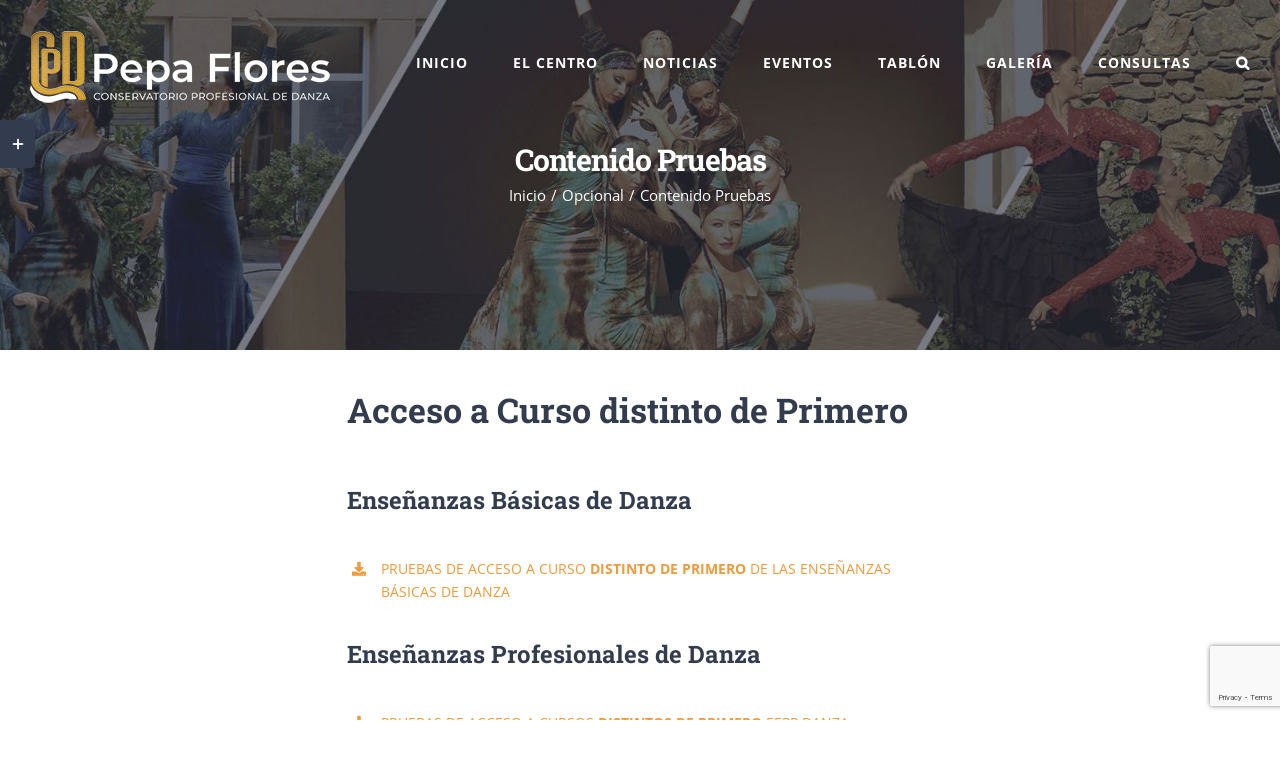

--- FILE ---
content_type: text/html; charset=utf-8
request_url: https://www.google.com/recaptcha/api2/anchor?ar=1&k=6Lc5flAaAAAAAPds17JBGYjKXBZ4pYdVlQ0g1RZA&co=aHR0cHM6Ly9jcGRtYWxhZ2Eub3JnOjQ0Mw..&hl=en&v=PoyoqOPhxBO7pBk68S4YbpHZ&size=invisible&anchor-ms=20000&execute-ms=30000&cb=9ewqtge83uvv
body_size: 48652
content:
<!DOCTYPE HTML><html dir="ltr" lang="en"><head><meta http-equiv="Content-Type" content="text/html; charset=UTF-8">
<meta http-equiv="X-UA-Compatible" content="IE=edge">
<title>reCAPTCHA</title>
<style type="text/css">
/* cyrillic-ext */
@font-face {
  font-family: 'Roboto';
  font-style: normal;
  font-weight: 400;
  font-stretch: 100%;
  src: url(//fonts.gstatic.com/s/roboto/v48/KFO7CnqEu92Fr1ME7kSn66aGLdTylUAMa3GUBHMdazTgWw.woff2) format('woff2');
  unicode-range: U+0460-052F, U+1C80-1C8A, U+20B4, U+2DE0-2DFF, U+A640-A69F, U+FE2E-FE2F;
}
/* cyrillic */
@font-face {
  font-family: 'Roboto';
  font-style: normal;
  font-weight: 400;
  font-stretch: 100%;
  src: url(//fonts.gstatic.com/s/roboto/v48/KFO7CnqEu92Fr1ME7kSn66aGLdTylUAMa3iUBHMdazTgWw.woff2) format('woff2');
  unicode-range: U+0301, U+0400-045F, U+0490-0491, U+04B0-04B1, U+2116;
}
/* greek-ext */
@font-face {
  font-family: 'Roboto';
  font-style: normal;
  font-weight: 400;
  font-stretch: 100%;
  src: url(//fonts.gstatic.com/s/roboto/v48/KFO7CnqEu92Fr1ME7kSn66aGLdTylUAMa3CUBHMdazTgWw.woff2) format('woff2');
  unicode-range: U+1F00-1FFF;
}
/* greek */
@font-face {
  font-family: 'Roboto';
  font-style: normal;
  font-weight: 400;
  font-stretch: 100%;
  src: url(//fonts.gstatic.com/s/roboto/v48/KFO7CnqEu92Fr1ME7kSn66aGLdTylUAMa3-UBHMdazTgWw.woff2) format('woff2');
  unicode-range: U+0370-0377, U+037A-037F, U+0384-038A, U+038C, U+038E-03A1, U+03A3-03FF;
}
/* math */
@font-face {
  font-family: 'Roboto';
  font-style: normal;
  font-weight: 400;
  font-stretch: 100%;
  src: url(//fonts.gstatic.com/s/roboto/v48/KFO7CnqEu92Fr1ME7kSn66aGLdTylUAMawCUBHMdazTgWw.woff2) format('woff2');
  unicode-range: U+0302-0303, U+0305, U+0307-0308, U+0310, U+0312, U+0315, U+031A, U+0326-0327, U+032C, U+032F-0330, U+0332-0333, U+0338, U+033A, U+0346, U+034D, U+0391-03A1, U+03A3-03A9, U+03B1-03C9, U+03D1, U+03D5-03D6, U+03F0-03F1, U+03F4-03F5, U+2016-2017, U+2034-2038, U+203C, U+2040, U+2043, U+2047, U+2050, U+2057, U+205F, U+2070-2071, U+2074-208E, U+2090-209C, U+20D0-20DC, U+20E1, U+20E5-20EF, U+2100-2112, U+2114-2115, U+2117-2121, U+2123-214F, U+2190, U+2192, U+2194-21AE, U+21B0-21E5, U+21F1-21F2, U+21F4-2211, U+2213-2214, U+2216-22FF, U+2308-230B, U+2310, U+2319, U+231C-2321, U+2336-237A, U+237C, U+2395, U+239B-23B7, U+23D0, U+23DC-23E1, U+2474-2475, U+25AF, U+25B3, U+25B7, U+25BD, U+25C1, U+25CA, U+25CC, U+25FB, U+266D-266F, U+27C0-27FF, U+2900-2AFF, U+2B0E-2B11, U+2B30-2B4C, U+2BFE, U+3030, U+FF5B, U+FF5D, U+1D400-1D7FF, U+1EE00-1EEFF;
}
/* symbols */
@font-face {
  font-family: 'Roboto';
  font-style: normal;
  font-weight: 400;
  font-stretch: 100%;
  src: url(//fonts.gstatic.com/s/roboto/v48/KFO7CnqEu92Fr1ME7kSn66aGLdTylUAMaxKUBHMdazTgWw.woff2) format('woff2');
  unicode-range: U+0001-000C, U+000E-001F, U+007F-009F, U+20DD-20E0, U+20E2-20E4, U+2150-218F, U+2190, U+2192, U+2194-2199, U+21AF, U+21E6-21F0, U+21F3, U+2218-2219, U+2299, U+22C4-22C6, U+2300-243F, U+2440-244A, U+2460-24FF, U+25A0-27BF, U+2800-28FF, U+2921-2922, U+2981, U+29BF, U+29EB, U+2B00-2BFF, U+4DC0-4DFF, U+FFF9-FFFB, U+10140-1018E, U+10190-1019C, U+101A0, U+101D0-101FD, U+102E0-102FB, U+10E60-10E7E, U+1D2C0-1D2D3, U+1D2E0-1D37F, U+1F000-1F0FF, U+1F100-1F1AD, U+1F1E6-1F1FF, U+1F30D-1F30F, U+1F315, U+1F31C, U+1F31E, U+1F320-1F32C, U+1F336, U+1F378, U+1F37D, U+1F382, U+1F393-1F39F, U+1F3A7-1F3A8, U+1F3AC-1F3AF, U+1F3C2, U+1F3C4-1F3C6, U+1F3CA-1F3CE, U+1F3D4-1F3E0, U+1F3ED, U+1F3F1-1F3F3, U+1F3F5-1F3F7, U+1F408, U+1F415, U+1F41F, U+1F426, U+1F43F, U+1F441-1F442, U+1F444, U+1F446-1F449, U+1F44C-1F44E, U+1F453, U+1F46A, U+1F47D, U+1F4A3, U+1F4B0, U+1F4B3, U+1F4B9, U+1F4BB, U+1F4BF, U+1F4C8-1F4CB, U+1F4D6, U+1F4DA, U+1F4DF, U+1F4E3-1F4E6, U+1F4EA-1F4ED, U+1F4F7, U+1F4F9-1F4FB, U+1F4FD-1F4FE, U+1F503, U+1F507-1F50B, U+1F50D, U+1F512-1F513, U+1F53E-1F54A, U+1F54F-1F5FA, U+1F610, U+1F650-1F67F, U+1F687, U+1F68D, U+1F691, U+1F694, U+1F698, U+1F6AD, U+1F6B2, U+1F6B9-1F6BA, U+1F6BC, U+1F6C6-1F6CF, U+1F6D3-1F6D7, U+1F6E0-1F6EA, U+1F6F0-1F6F3, U+1F6F7-1F6FC, U+1F700-1F7FF, U+1F800-1F80B, U+1F810-1F847, U+1F850-1F859, U+1F860-1F887, U+1F890-1F8AD, U+1F8B0-1F8BB, U+1F8C0-1F8C1, U+1F900-1F90B, U+1F93B, U+1F946, U+1F984, U+1F996, U+1F9E9, U+1FA00-1FA6F, U+1FA70-1FA7C, U+1FA80-1FA89, U+1FA8F-1FAC6, U+1FACE-1FADC, U+1FADF-1FAE9, U+1FAF0-1FAF8, U+1FB00-1FBFF;
}
/* vietnamese */
@font-face {
  font-family: 'Roboto';
  font-style: normal;
  font-weight: 400;
  font-stretch: 100%;
  src: url(//fonts.gstatic.com/s/roboto/v48/KFO7CnqEu92Fr1ME7kSn66aGLdTylUAMa3OUBHMdazTgWw.woff2) format('woff2');
  unicode-range: U+0102-0103, U+0110-0111, U+0128-0129, U+0168-0169, U+01A0-01A1, U+01AF-01B0, U+0300-0301, U+0303-0304, U+0308-0309, U+0323, U+0329, U+1EA0-1EF9, U+20AB;
}
/* latin-ext */
@font-face {
  font-family: 'Roboto';
  font-style: normal;
  font-weight: 400;
  font-stretch: 100%;
  src: url(//fonts.gstatic.com/s/roboto/v48/KFO7CnqEu92Fr1ME7kSn66aGLdTylUAMa3KUBHMdazTgWw.woff2) format('woff2');
  unicode-range: U+0100-02BA, U+02BD-02C5, U+02C7-02CC, U+02CE-02D7, U+02DD-02FF, U+0304, U+0308, U+0329, U+1D00-1DBF, U+1E00-1E9F, U+1EF2-1EFF, U+2020, U+20A0-20AB, U+20AD-20C0, U+2113, U+2C60-2C7F, U+A720-A7FF;
}
/* latin */
@font-face {
  font-family: 'Roboto';
  font-style: normal;
  font-weight: 400;
  font-stretch: 100%;
  src: url(//fonts.gstatic.com/s/roboto/v48/KFO7CnqEu92Fr1ME7kSn66aGLdTylUAMa3yUBHMdazQ.woff2) format('woff2');
  unicode-range: U+0000-00FF, U+0131, U+0152-0153, U+02BB-02BC, U+02C6, U+02DA, U+02DC, U+0304, U+0308, U+0329, U+2000-206F, U+20AC, U+2122, U+2191, U+2193, U+2212, U+2215, U+FEFF, U+FFFD;
}
/* cyrillic-ext */
@font-face {
  font-family: 'Roboto';
  font-style: normal;
  font-weight: 500;
  font-stretch: 100%;
  src: url(//fonts.gstatic.com/s/roboto/v48/KFO7CnqEu92Fr1ME7kSn66aGLdTylUAMa3GUBHMdazTgWw.woff2) format('woff2');
  unicode-range: U+0460-052F, U+1C80-1C8A, U+20B4, U+2DE0-2DFF, U+A640-A69F, U+FE2E-FE2F;
}
/* cyrillic */
@font-face {
  font-family: 'Roboto';
  font-style: normal;
  font-weight: 500;
  font-stretch: 100%;
  src: url(//fonts.gstatic.com/s/roboto/v48/KFO7CnqEu92Fr1ME7kSn66aGLdTylUAMa3iUBHMdazTgWw.woff2) format('woff2');
  unicode-range: U+0301, U+0400-045F, U+0490-0491, U+04B0-04B1, U+2116;
}
/* greek-ext */
@font-face {
  font-family: 'Roboto';
  font-style: normal;
  font-weight: 500;
  font-stretch: 100%;
  src: url(//fonts.gstatic.com/s/roboto/v48/KFO7CnqEu92Fr1ME7kSn66aGLdTylUAMa3CUBHMdazTgWw.woff2) format('woff2');
  unicode-range: U+1F00-1FFF;
}
/* greek */
@font-face {
  font-family: 'Roboto';
  font-style: normal;
  font-weight: 500;
  font-stretch: 100%;
  src: url(//fonts.gstatic.com/s/roboto/v48/KFO7CnqEu92Fr1ME7kSn66aGLdTylUAMa3-UBHMdazTgWw.woff2) format('woff2');
  unicode-range: U+0370-0377, U+037A-037F, U+0384-038A, U+038C, U+038E-03A1, U+03A3-03FF;
}
/* math */
@font-face {
  font-family: 'Roboto';
  font-style: normal;
  font-weight: 500;
  font-stretch: 100%;
  src: url(//fonts.gstatic.com/s/roboto/v48/KFO7CnqEu92Fr1ME7kSn66aGLdTylUAMawCUBHMdazTgWw.woff2) format('woff2');
  unicode-range: U+0302-0303, U+0305, U+0307-0308, U+0310, U+0312, U+0315, U+031A, U+0326-0327, U+032C, U+032F-0330, U+0332-0333, U+0338, U+033A, U+0346, U+034D, U+0391-03A1, U+03A3-03A9, U+03B1-03C9, U+03D1, U+03D5-03D6, U+03F0-03F1, U+03F4-03F5, U+2016-2017, U+2034-2038, U+203C, U+2040, U+2043, U+2047, U+2050, U+2057, U+205F, U+2070-2071, U+2074-208E, U+2090-209C, U+20D0-20DC, U+20E1, U+20E5-20EF, U+2100-2112, U+2114-2115, U+2117-2121, U+2123-214F, U+2190, U+2192, U+2194-21AE, U+21B0-21E5, U+21F1-21F2, U+21F4-2211, U+2213-2214, U+2216-22FF, U+2308-230B, U+2310, U+2319, U+231C-2321, U+2336-237A, U+237C, U+2395, U+239B-23B7, U+23D0, U+23DC-23E1, U+2474-2475, U+25AF, U+25B3, U+25B7, U+25BD, U+25C1, U+25CA, U+25CC, U+25FB, U+266D-266F, U+27C0-27FF, U+2900-2AFF, U+2B0E-2B11, U+2B30-2B4C, U+2BFE, U+3030, U+FF5B, U+FF5D, U+1D400-1D7FF, U+1EE00-1EEFF;
}
/* symbols */
@font-face {
  font-family: 'Roboto';
  font-style: normal;
  font-weight: 500;
  font-stretch: 100%;
  src: url(//fonts.gstatic.com/s/roboto/v48/KFO7CnqEu92Fr1ME7kSn66aGLdTylUAMaxKUBHMdazTgWw.woff2) format('woff2');
  unicode-range: U+0001-000C, U+000E-001F, U+007F-009F, U+20DD-20E0, U+20E2-20E4, U+2150-218F, U+2190, U+2192, U+2194-2199, U+21AF, U+21E6-21F0, U+21F3, U+2218-2219, U+2299, U+22C4-22C6, U+2300-243F, U+2440-244A, U+2460-24FF, U+25A0-27BF, U+2800-28FF, U+2921-2922, U+2981, U+29BF, U+29EB, U+2B00-2BFF, U+4DC0-4DFF, U+FFF9-FFFB, U+10140-1018E, U+10190-1019C, U+101A0, U+101D0-101FD, U+102E0-102FB, U+10E60-10E7E, U+1D2C0-1D2D3, U+1D2E0-1D37F, U+1F000-1F0FF, U+1F100-1F1AD, U+1F1E6-1F1FF, U+1F30D-1F30F, U+1F315, U+1F31C, U+1F31E, U+1F320-1F32C, U+1F336, U+1F378, U+1F37D, U+1F382, U+1F393-1F39F, U+1F3A7-1F3A8, U+1F3AC-1F3AF, U+1F3C2, U+1F3C4-1F3C6, U+1F3CA-1F3CE, U+1F3D4-1F3E0, U+1F3ED, U+1F3F1-1F3F3, U+1F3F5-1F3F7, U+1F408, U+1F415, U+1F41F, U+1F426, U+1F43F, U+1F441-1F442, U+1F444, U+1F446-1F449, U+1F44C-1F44E, U+1F453, U+1F46A, U+1F47D, U+1F4A3, U+1F4B0, U+1F4B3, U+1F4B9, U+1F4BB, U+1F4BF, U+1F4C8-1F4CB, U+1F4D6, U+1F4DA, U+1F4DF, U+1F4E3-1F4E6, U+1F4EA-1F4ED, U+1F4F7, U+1F4F9-1F4FB, U+1F4FD-1F4FE, U+1F503, U+1F507-1F50B, U+1F50D, U+1F512-1F513, U+1F53E-1F54A, U+1F54F-1F5FA, U+1F610, U+1F650-1F67F, U+1F687, U+1F68D, U+1F691, U+1F694, U+1F698, U+1F6AD, U+1F6B2, U+1F6B9-1F6BA, U+1F6BC, U+1F6C6-1F6CF, U+1F6D3-1F6D7, U+1F6E0-1F6EA, U+1F6F0-1F6F3, U+1F6F7-1F6FC, U+1F700-1F7FF, U+1F800-1F80B, U+1F810-1F847, U+1F850-1F859, U+1F860-1F887, U+1F890-1F8AD, U+1F8B0-1F8BB, U+1F8C0-1F8C1, U+1F900-1F90B, U+1F93B, U+1F946, U+1F984, U+1F996, U+1F9E9, U+1FA00-1FA6F, U+1FA70-1FA7C, U+1FA80-1FA89, U+1FA8F-1FAC6, U+1FACE-1FADC, U+1FADF-1FAE9, U+1FAF0-1FAF8, U+1FB00-1FBFF;
}
/* vietnamese */
@font-face {
  font-family: 'Roboto';
  font-style: normal;
  font-weight: 500;
  font-stretch: 100%;
  src: url(//fonts.gstatic.com/s/roboto/v48/KFO7CnqEu92Fr1ME7kSn66aGLdTylUAMa3OUBHMdazTgWw.woff2) format('woff2');
  unicode-range: U+0102-0103, U+0110-0111, U+0128-0129, U+0168-0169, U+01A0-01A1, U+01AF-01B0, U+0300-0301, U+0303-0304, U+0308-0309, U+0323, U+0329, U+1EA0-1EF9, U+20AB;
}
/* latin-ext */
@font-face {
  font-family: 'Roboto';
  font-style: normal;
  font-weight: 500;
  font-stretch: 100%;
  src: url(//fonts.gstatic.com/s/roboto/v48/KFO7CnqEu92Fr1ME7kSn66aGLdTylUAMa3KUBHMdazTgWw.woff2) format('woff2');
  unicode-range: U+0100-02BA, U+02BD-02C5, U+02C7-02CC, U+02CE-02D7, U+02DD-02FF, U+0304, U+0308, U+0329, U+1D00-1DBF, U+1E00-1E9F, U+1EF2-1EFF, U+2020, U+20A0-20AB, U+20AD-20C0, U+2113, U+2C60-2C7F, U+A720-A7FF;
}
/* latin */
@font-face {
  font-family: 'Roboto';
  font-style: normal;
  font-weight: 500;
  font-stretch: 100%;
  src: url(//fonts.gstatic.com/s/roboto/v48/KFO7CnqEu92Fr1ME7kSn66aGLdTylUAMa3yUBHMdazQ.woff2) format('woff2');
  unicode-range: U+0000-00FF, U+0131, U+0152-0153, U+02BB-02BC, U+02C6, U+02DA, U+02DC, U+0304, U+0308, U+0329, U+2000-206F, U+20AC, U+2122, U+2191, U+2193, U+2212, U+2215, U+FEFF, U+FFFD;
}
/* cyrillic-ext */
@font-face {
  font-family: 'Roboto';
  font-style: normal;
  font-weight: 900;
  font-stretch: 100%;
  src: url(//fonts.gstatic.com/s/roboto/v48/KFO7CnqEu92Fr1ME7kSn66aGLdTylUAMa3GUBHMdazTgWw.woff2) format('woff2');
  unicode-range: U+0460-052F, U+1C80-1C8A, U+20B4, U+2DE0-2DFF, U+A640-A69F, U+FE2E-FE2F;
}
/* cyrillic */
@font-face {
  font-family: 'Roboto';
  font-style: normal;
  font-weight: 900;
  font-stretch: 100%;
  src: url(//fonts.gstatic.com/s/roboto/v48/KFO7CnqEu92Fr1ME7kSn66aGLdTylUAMa3iUBHMdazTgWw.woff2) format('woff2');
  unicode-range: U+0301, U+0400-045F, U+0490-0491, U+04B0-04B1, U+2116;
}
/* greek-ext */
@font-face {
  font-family: 'Roboto';
  font-style: normal;
  font-weight: 900;
  font-stretch: 100%;
  src: url(//fonts.gstatic.com/s/roboto/v48/KFO7CnqEu92Fr1ME7kSn66aGLdTylUAMa3CUBHMdazTgWw.woff2) format('woff2');
  unicode-range: U+1F00-1FFF;
}
/* greek */
@font-face {
  font-family: 'Roboto';
  font-style: normal;
  font-weight: 900;
  font-stretch: 100%;
  src: url(//fonts.gstatic.com/s/roboto/v48/KFO7CnqEu92Fr1ME7kSn66aGLdTylUAMa3-UBHMdazTgWw.woff2) format('woff2');
  unicode-range: U+0370-0377, U+037A-037F, U+0384-038A, U+038C, U+038E-03A1, U+03A3-03FF;
}
/* math */
@font-face {
  font-family: 'Roboto';
  font-style: normal;
  font-weight: 900;
  font-stretch: 100%;
  src: url(//fonts.gstatic.com/s/roboto/v48/KFO7CnqEu92Fr1ME7kSn66aGLdTylUAMawCUBHMdazTgWw.woff2) format('woff2');
  unicode-range: U+0302-0303, U+0305, U+0307-0308, U+0310, U+0312, U+0315, U+031A, U+0326-0327, U+032C, U+032F-0330, U+0332-0333, U+0338, U+033A, U+0346, U+034D, U+0391-03A1, U+03A3-03A9, U+03B1-03C9, U+03D1, U+03D5-03D6, U+03F0-03F1, U+03F4-03F5, U+2016-2017, U+2034-2038, U+203C, U+2040, U+2043, U+2047, U+2050, U+2057, U+205F, U+2070-2071, U+2074-208E, U+2090-209C, U+20D0-20DC, U+20E1, U+20E5-20EF, U+2100-2112, U+2114-2115, U+2117-2121, U+2123-214F, U+2190, U+2192, U+2194-21AE, U+21B0-21E5, U+21F1-21F2, U+21F4-2211, U+2213-2214, U+2216-22FF, U+2308-230B, U+2310, U+2319, U+231C-2321, U+2336-237A, U+237C, U+2395, U+239B-23B7, U+23D0, U+23DC-23E1, U+2474-2475, U+25AF, U+25B3, U+25B7, U+25BD, U+25C1, U+25CA, U+25CC, U+25FB, U+266D-266F, U+27C0-27FF, U+2900-2AFF, U+2B0E-2B11, U+2B30-2B4C, U+2BFE, U+3030, U+FF5B, U+FF5D, U+1D400-1D7FF, U+1EE00-1EEFF;
}
/* symbols */
@font-face {
  font-family: 'Roboto';
  font-style: normal;
  font-weight: 900;
  font-stretch: 100%;
  src: url(//fonts.gstatic.com/s/roboto/v48/KFO7CnqEu92Fr1ME7kSn66aGLdTylUAMaxKUBHMdazTgWw.woff2) format('woff2');
  unicode-range: U+0001-000C, U+000E-001F, U+007F-009F, U+20DD-20E0, U+20E2-20E4, U+2150-218F, U+2190, U+2192, U+2194-2199, U+21AF, U+21E6-21F0, U+21F3, U+2218-2219, U+2299, U+22C4-22C6, U+2300-243F, U+2440-244A, U+2460-24FF, U+25A0-27BF, U+2800-28FF, U+2921-2922, U+2981, U+29BF, U+29EB, U+2B00-2BFF, U+4DC0-4DFF, U+FFF9-FFFB, U+10140-1018E, U+10190-1019C, U+101A0, U+101D0-101FD, U+102E0-102FB, U+10E60-10E7E, U+1D2C0-1D2D3, U+1D2E0-1D37F, U+1F000-1F0FF, U+1F100-1F1AD, U+1F1E6-1F1FF, U+1F30D-1F30F, U+1F315, U+1F31C, U+1F31E, U+1F320-1F32C, U+1F336, U+1F378, U+1F37D, U+1F382, U+1F393-1F39F, U+1F3A7-1F3A8, U+1F3AC-1F3AF, U+1F3C2, U+1F3C4-1F3C6, U+1F3CA-1F3CE, U+1F3D4-1F3E0, U+1F3ED, U+1F3F1-1F3F3, U+1F3F5-1F3F7, U+1F408, U+1F415, U+1F41F, U+1F426, U+1F43F, U+1F441-1F442, U+1F444, U+1F446-1F449, U+1F44C-1F44E, U+1F453, U+1F46A, U+1F47D, U+1F4A3, U+1F4B0, U+1F4B3, U+1F4B9, U+1F4BB, U+1F4BF, U+1F4C8-1F4CB, U+1F4D6, U+1F4DA, U+1F4DF, U+1F4E3-1F4E6, U+1F4EA-1F4ED, U+1F4F7, U+1F4F9-1F4FB, U+1F4FD-1F4FE, U+1F503, U+1F507-1F50B, U+1F50D, U+1F512-1F513, U+1F53E-1F54A, U+1F54F-1F5FA, U+1F610, U+1F650-1F67F, U+1F687, U+1F68D, U+1F691, U+1F694, U+1F698, U+1F6AD, U+1F6B2, U+1F6B9-1F6BA, U+1F6BC, U+1F6C6-1F6CF, U+1F6D3-1F6D7, U+1F6E0-1F6EA, U+1F6F0-1F6F3, U+1F6F7-1F6FC, U+1F700-1F7FF, U+1F800-1F80B, U+1F810-1F847, U+1F850-1F859, U+1F860-1F887, U+1F890-1F8AD, U+1F8B0-1F8BB, U+1F8C0-1F8C1, U+1F900-1F90B, U+1F93B, U+1F946, U+1F984, U+1F996, U+1F9E9, U+1FA00-1FA6F, U+1FA70-1FA7C, U+1FA80-1FA89, U+1FA8F-1FAC6, U+1FACE-1FADC, U+1FADF-1FAE9, U+1FAF0-1FAF8, U+1FB00-1FBFF;
}
/* vietnamese */
@font-face {
  font-family: 'Roboto';
  font-style: normal;
  font-weight: 900;
  font-stretch: 100%;
  src: url(//fonts.gstatic.com/s/roboto/v48/KFO7CnqEu92Fr1ME7kSn66aGLdTylUAMa3OUBHMdazTgWw.woff2) format('woff2');
  unicode-range: U+0102-0103, U+0110-0111, U+0128-0129, U+0168-0169, U+01A0-01A1, U+01AF-01B0, U+0300-0301, U+0303-0304, U+0308-0309, U+0323, U+0329, U+1EA0-1EF9, U+20AB;
}
/* latin-ext */
@font-face {
  font-family: 'Roboto';
  font-style: normal;
  font-weight: 900;
  font-stretch: 100%;
  src: url(//fonts.gstatic.com/s/roboto/v48/KFO7CnqEu92Fr1ME7kSn66aGLdTylUAMa3KUBHMdazTgWw.woff2) format('woff2');
  unicode-range: U+0100-02BA, U+02BD-02C5, U+02C7-02CC, U+02CE-02D7, U+02DD-02FF, U+0304, U+0308, U+0329, U+1D00-1DBF, U+1E00-1E9F, U+1EF2-1EFF, U+2020, U+20A0-20AB, U+20AD-20C0, U+2113, U+2C60-2C7F, U+A720-A7FF;
}
/* latin */
@font-face {
  font-family: 'Roboto';
  font-style: normal;
  font-weight: 900;
  font-stretch: 100%;
  src: url(//fonts.gstatic.com/s/roboto/v48/KFO7CnqEu92Fr1ME7kSn66aGLdTylUAMa3yUBHMdazQ.woff2) format('woff2');
  unicode-range: U+0000-00FF, U+0131, U+0152-0153, U+02BB-02BC, U+02C6, U+02DA, U+02DC, U+0304, U+0308, U+0329, U+2000-206F, U+20AC, U+2122, U+2191, U+2193, U+2212, U+2215, U+FEFF, U+FFFD;
}

</style>
<link rel="stylesheet" type="text/css" href="https://www.gstatic.com/recaptcha/releases/PoyoqOPhxBO7pBk68S4YbpHZ/styles__ltr.css">
<script nonce="kzrz3-06Bc-rU_l4UP-SlA" type="text/javascript">window['__recaptcha_api'] = 'https://www.google.com/recaptcha/api2/';</script>
<script type="text/javascript" src="https://www.gstatic.com/recaptcha/releases/PoyoqOPhxBO7pBk68S4YbpHZ/recaptcha__en.js" nonce="kzrz3-06Bc-rU_l4UP-SlA">
      
    </script></head>
<body><div id="rc-anchor-alert" class="rc-anchor-alert"></div>
<input type="hidden" id="recaptcha-token" value="[base64]">
<script type="text/javascript" nonce="kzrz3-06Bc-rU_l4UP-SlA">
      recaptcha.anchor.Main.init("[\x22ainput\x22,[\x22bgdata\x22,\x22\x22,\[base64]/[base64]/[base64]/KE4oMTI0LHYsdi5HKSxMWihsLHYpKTpOKDEyNCx2LGwpLFYpLHYpLFQpKSxGKDE3MSx2KX0scjc9ZnVuY3Rpb24obCl7cmV0dXJuIGx9LEM9ZnVuY3Rpb24obCxWLHYpe04odixsLFYpLFZbYWtdPTI3OTZ9LG49ZnVuY3Rpb24obCxWKXtWLlg9KChWLlg/[base64]/[base64]/[base64]/[base64]/[base64]/[base64]/[base64]/[base64]/[base64]/[base64]/[base64]\\u003d\x22,\[base64]\\u003d\\u003d\x22,\[base64]/[base64]/CtcKlw5Bhw6jCiMKzw5BzUsOawojCgTzDjjjDg3BkfjXCqXMzVCg4wrFMY8OwVBotYAXDpcOBw599w65aw4jDrSLDonjDosKKwoDCrcK5wqg5EMO8XsOjNUJcAsKmw6nClRNWPWjDk8KaV2XCqcKTwqEWw5jCthvChUzCol7Cq0fChcOScMKWTcOBNcOaGsK/[base64]/DrcKMw7LCgjDCiS4AAU9gbUHDhMOJSsOXMsKDB8K+wpMyAlhCWk7Cvx/CpWdCwpzDlnRwZMKBwo/DmcKywpJnw5t3worDl8KFwqTClcOrMcKNw5/[base64]/DiMKsw6jDn2EGw6rCh8KgwqxGwrpCDMOEw4vCt8KqAcODCsK8wp7CicKmw71Uw5rCjcKJw65yZcK4asOVNcOJw5HCq17CkcOqEDzDnGDCtEwfwqHCksK0A8OGwrEjwog/OQE5wrggJsKjw6YSPUMHwrUGwpLDpX3Cu8OKPHMaw7TChxdqC8OGwpvDusOiwqrCtEbDpsK1UzZbw6/[base64]/DjwjClMOIZMO5NcO4HkR0bkouw5YMQVHCgMKKVEccw6jDjyMYQ8ObVGfDszjDskEWIsODERXDocORwonCvio9wqXDuSZKZsO3JFUIX1/CkcKiw6UQRRnDusOawpnCt8Kcw5AlwqXDvsKGw6HDs2bDqsKwwq3DtCjCp8Oow4rDg8OFQV7DkcOrSsOcwqQTG8KAEsOkT8KVFWVWwrtib8KsGHLDhzXCnEPDksK1f1fCkwPCm8OAwrDCmnbCm8Omw6oLP0B6wrNRw6tFwojCvcOPCcK/FsKcfAvCp8K1EcODQU8RwrvDmMOgw7jDqMK/w4jCmMKYwphSw5zCmMOLTcKxLMOKw68RwrVowpB7LDTDvMKRScOfw5QQw7hBwp88d3FBw5Bmw4h0EsOzD1tfw6jDlMOxw7DDtMOlXB/DhgXDsyHCmX/CgMKLHsO4EgHDmcOqHsKcwrRSNTvDn3LCuhnCtjZNw7PCuidEw6jCmcOfw7QHwqJJBADDt8Kqwr9/Pi0GLMKVwrHDksOdFcKPGsOuwrsYK8KMw73CqcOzUREow4XDsztjdU54wr7CjMKWFMOPbQbCuWRnwoRKDk3CpcKhw6xHfSZuAsOmw5AxIcKXIMKkw49pw5Bhf2TCi3Zaw5/CicKnFT0nw5JgwocIZsKHwqDCvFfDgcOoacOEwq/CjCFYBTXDr8OEwpnCiWHDsWkQw6pnEEfCu8OrwpEXasO2AcKZDnVcw6XDoHYrw6Rmen/[base64]/a8OmL1DDoMOZJcKbwr/ChQd7w7PDmXfCjQrClMOVw6PDhMOtwo8Vw74bMyMhw5c/Rg1PwqnDnsO/FsKtw7nClMK8w7gSG8KYHhJew4kMD8Kyw40Fw6FMV8K7w652w7gJwqjCrMOKPS/DpCrChcOew7DCumNGL8O4w4nDngM5LyfDt0Udw4o8IsOMw4tndFrDqcKLeTkyw4laaMOIw5fDksKcPMK+TMK2w4TDsMK5FzhKwqpDe8KRcsOYwpfDlWzCv8OHw5bCr1cVcMOMID/CmBkaw5FBW1FvwpnCi1R/w7HCn8K4w6gQQsO4woPDmsKnXMOlw4HDl8OFwpjChDXCklJGRBrDvMKnVnZ2wrXCvsOKw7V7wrvCicOkwrnDlGpsXThNwq0fw4XCpiMgw6AGw6Uww7XDt8OMVMKtSMOHwr/DqcKQwqrDv1Raw5rCtsOQVxwKF8K/BjXCpizCg3zDm8KVQMKXwoTDm8OedkXDu8K4w7QhKsOPw4zDlgXCv8KkKSnCi2bClx3DmjHDicOcw5RYw6bCrhbCsVkjwpgqw7R9D8KPWcOQw5B/[base64]/DvXNww7jCjVfDkMKxI03DlMOaKcOyw50DGnTCpn4XQ0nDtcKWfsOSwoQXwppRLQokw5HCoMODA8KCwoN4wrrCpMKnScOnVicfwp0ia8OWwoPCtw/DqMOAdcOOAVjDpCR7MsOBw4Bcw5PDnMKZMEgGdl1dwp0iw6sBH8Ksw4cfwqDDonpxworCvlFAwo/[base64]/CvmZWwoEGwogYWcOywrzCgVjCjWNtbsKIS8KtwoIjFm86IyYzdsKZwo/CkiHDtcKvwpTCpw8LOyUdbD5Gw5ECw6nDqHEpwqrDpBHCqFDDhMOMK8O/GMKmw79bM33DosOyL0rDlMKDw4DDqE7CskQ0wqHCsXY1wpjDpj/CjsOIw4sYwpfDisOEw5BLwqMIwoN/wrksbcKaFMOFNmHDuMK5FXIUfMOnw6YRw7bDll/[base64]/[base64]/w4TDsEAMUCPCv8OqwpFYw513RyHCryQ3CyJuw4U8KT8Uwok7w5jDicKOwoFtYsKTwq5YDUN0QVTDrcKyNcOOWMOQBi91w79Yc8OOHE1ow7sew4QVwrfDqsOkw4xxdyPCvcOUw5PDmAxFN3Fxa8KtEk/[base64]/DpcKgw5J5AMO/CCLDs8OWwoDCnsKOwppvwrZVVldHMFnCshjDo1/[base64]/CkRN+czVPw7JKMBrCk8OpJjnCsnBBw5gaBRUkw67DlcOMw7jCksOgw49Gw5fCjCBhwqvDksOew4vCvsODWy1EHcOyZXvCgsKOJ8OXbS/CiCttw6fClcKKwp3DrMK1w7xWd8KbcmLCuMOZw41xw6PDizjDnMO6aMOhD8OCZcKMc1l+w5ZOCcOpB2vDiMOidSbCvEzDujZ1Y8Onw7ZIwrdTwo9uw7tJwqVIwoV6AFw8woB/[base64]/DpmR8SEjDmWlIRyg7X8ONw40DQsK1DcKrRcOJwoEkSsKcw7oVN8KAasKgf0Ipw6DCrsKvXsO8UCNBZcOge8OzwqPCvThZbTNzw5Nww5bCicKkw6sXCsOZEsOhwrEsw5rCjMKPwpFubcKKW8OZKi/DvsKBw4RHw4MiOztlRsKww70Yw74Kw4RQZ8Kfwpokwp0fN8OrC8K3w7xawpjCh3bCq8K3w5TDs8OwMBc/a8ORbyjClMK8wrAywqDCgsORS8KzwoDCv8Olwp8LfMKzw6MkXR3DlywHZsKlw4bDo8OwwooaXX7DkTbDmcOZAVfDgyh8csKLO3/[base64]/DuHAiw7TDnsO8KS3CgsKuw4rCjzcPPk13w5x7P8KSVwHCvybDscKDMcKKGcOqwq3DiAzDr8OZacKLwqPChcKYOcOlwqxtw6/DvyZfcMKnwqxNJyDCsmbDkMKEwpvDoMO/[base64]/J8OLwonDnsOlJ3TCohQQw4LCmMKHMcKZwp1Qw57Du8KkBjFHEcOVw5PClMKAQyg2DcOEw4t8w6PDq1LCusOMwpVxbcK5YcO4RsKFwrHCgcOERS16w4g3w4gvw4TCk3LCvsKzDcOEw4fDiHkDw7BCw55ewpNWw6HDl37DgynDojF7wr/ChsOLwr3CimPCkMOmwqbDrEHCskHCpQHDiMKYbljDukHCucOmwq3DhsKKHsO0GMKSSsOwQsKvw6DCosO+wrPCuHh/BjQLbERseMOYDsOBwqTCsMOuw4BBw7DDqHwfZsKIWx8UI8OvaRVTw5Yuw7IDMsKCJ8OuVcKJKcOnGcKuwow5YE7Dm8OWw50ZPcKDwpNjw7LCuV/CssKIw5TCk8O6wo3DjsOzw45Lwp9odsOjwoF8dgzDhcOwJsKUw70twrjCs1PCgcKrw5fDo3zCrsKUSz8Xw6/DpzwIdBRVXTFELgxYwpbDo3Z7Q8OBUsKzBxA8esOew5LDrFVEWkfCoSlOS1AVK1DCv0vDkgTCoDzCl8KDWcOUUcK9P8KPHcOUEXkKMkZxPMKJSSEQw6/[base64]/[base64]/Cp8K0Rwtaw7LCssKPPQHDv8O/wrjDjMK6w7bDrMOKw5Mxw4bCqsKPa8OIZMOBBi/Ch0nDjMKLUyHClcOuwq3DsMKtP08CE1BQw7ZzwpZgw6BowpZdK2fCqmbCjSTCml8+TMOkESQ2woArwpnDiBfCqMOswrZpTMKiVA/DnRzCnsOGVFLCoFzCthsBTcO5cEQLcHnDvcOCw7I0wqg+V8Oww5XCg2nDmcO4w6shwr7CkUXDuBceWhPCkXQXc8K7OcKSPcOJfsOIYMOZDkrCosK+I8OYwo7Dk8OtYsKgwqRcLC3DoFTClA3Dj8Ofw7VHcWrCnG3Dn1NswooGw65jwrMCTGt3w6o1bsOwwop4wq5YQm/Cs8KTwqzDtcO5wo5BfkbDoU9rF8O+GcOEw41Ww6zCt8OINsOew5LDuHnDvknCrWfCuWbDvcKNDknDnT9BBVDCs8OBwpvDu8KcwoHCkMOCwoTDmhJMaDsRwozDnhMqZysSJHcccMO2wozCoDEKwrfDgRAtwrR1TsK1MMKrwrHDv8ObfB/[base64]/ClcKoYWLClwfDoxvDl8Opwr3CpsKdUsKiVcKFw4I2K8OTOsK+w5BpUGLDr1zDs8OWw7/Dp2AzF8Kow6IYYXU9QDsJw5PCk1bCuXorbULDuUXDnMK2w5PDv8KVw4TCrUBDwr3DpmfDqsOew7LDqHRXw5YWccONw4TCgRoiwrHDpcOZw6lVwoXCvW/CrRfCq2fCtMOYw5zDv2DDs8OXT8OMWzTDtcO3QsKvNURVaMKafMOLw43DpcKKe8KfwqvDkMKlRsKBwrl6w5HDtMKzw6x8DnvCj8O2w4NdRsOdXmnDucOlBzDCiA83WcOlBHjDlUgMG8OQFMO9ccKDc2N4fVYaw4HDsXAEwocxDcOnwo/CucKww7ZNwq16w5rCscOfIcKew6BVWV/DqsOhAcKFwpMow45Hw4PDqMOXw5olwrrCuMOAw7pRw7bCusKowr7Ck8Ogw753dAPDn8O6BsKmworCnQZ7wo/[base64]/CimLCtMKQwprDtMKiJFXCrVY7aMKaw7bCojQGTkN+OEJKW8OqwqhiIAMNWWVKw6Qaw58lwo5xP8KMw60IMcOXwqsDw4HDqMOCNE8JBTDCrghHw5nCjsKbbFkxwqRqAMOEw4nDp3HDsT4Mw7cjD8OdBMKZeCfDqCXDk8OVw4vDoMKzRzUld0tYw7I6w6AYw6XDucOQGk/CpMKOw7p3Nhhaw59bw6DCtsO/w6AUP8ODwp/DlhTChCxtCsOBwqJBD8KHQlTCncKuwo5pwr3CusOASgbDsMKSwpA+wppxw7bCtAV3fsKBFWhvGR7Dg8OuCBIzwr7CksKFJ8O9w5rCrDcKMsKOfsKfwqbCly0VdCjDlCZhRcO/TcKdw5tRYTDCm8O8CgkxXwtVX2FdVsOYYnvDnxXCqXMnwqXCi1NIw4sBwrrCpE7CjRp5C3XDusOvRmLDkikCw4XDqArCh8OCcMKuMxhxw53DnEjCj1RfwrrChMOKJsOXL8OKwonDpMO4SU9caH/Cp8OvEWvDtMKfHMKhVcKXbTDCplAlwrHDnz3CuEnDvDoswpHDjMKewqDDjU5QWMOlw7M+DwUmwoATw4wrA8OOw5c4wpUEAGJ9w5RlYMKfwpzDssKBw7AgAsOEw7PDkMO4wpsgVRXCtcK5bcK1ay7DnQ9XwqnDqRnClhcNwrDCh8OFEMKxGn7CnsKLwr1BJMOXw5/Clh4kwrdHNsO3VMK2w43DscOJa8KMw4tRV8O1MsOrSjJXwovDrS7DlQDDqznCq27CrXBdXjcLfkUowr/DjMOLw6tkbcKwesKuw7/DnnDCp8KawqM2L8K0f0tkw6Yiw51YLsO8PjUbw64vMcKeScOmchTCgmVNRcOuMTrDrTZHecOpasOuwqN9FcOmDcO/bcOHw4sWUw8jZQfCrFbCrCnCv2FFN17Dq8KKwp3DvMKcEB7CvW/CrcOhwq/DswTDhMKIwoxBWh/CgXJqKnzCpsKLczhxw7zCrsO+XWl1UsKVajLDmcKEajjDvMK7wqgjczlYEMOVDMKqEx1lFwXCg0TCr3kJw7/CisOSwohKC1nDmE1SDMKcw6XCsCvCqibChMKGdsKawrQcPsK6MnVZw4hXAsOJA0V/wr3Dk0EcXDt3w5/DoHwgwqEdw40fZ1AmCMK6w6dNw6FpX8KDw64DcsK1I8KhcibDq8ODQSNvw6bCpcONUgccHRDDqsOLw5o1E3YVw4wewqTDrsKAc8Oww4kew6fDrHXDosKHwp3DrcO/dcOLfMOew5nDmMKJfsK+LsKGwrnDmyLDhG3CrlB7GynDgcOxwpbDlyjCksO4wo5Cw4fCvGAlw7bDlSc/VsK7XGDDmUTDkmfDujbCjsKpw68OHsKjRcOfAsKLAMOgwp3DiMK/w5dFwpJVw7thXE3DoGrDlMKresOHwoMsw5vDp17DocOtLkoXFcOkO8OjJUHCosOnFTgdGsO6woZaLG/Cn3VFwpkJbsK2EVwSw6vCiXnDs8O9wrtIH8OEwqvCkG5Sw4JSc8OCHB/CvUTDmlwSdS3CnMOlw5fCiBM5Y14wPsKwwrsrwoZ7w7zDqUsMAB7CkDHDjcKQFWjDmcKwwrAIw69SwpAwwoBqZsK3UnB1TsOqwonCs0oewrzDpcOswqYza8KfP8KUw6FUwoLDkynCn8KiwoDCmcOgw4Amw5fCtsK/Mjtqw63DnMKWw6xiDMOKdzlAw4wJYzfDq8Oyw7QAecOGdA9pw5XCm29aQmVWFsOzwoHCskBIw4ByTcKdcMKgwrDDjEPCjgvCncOvTMOIYzbCucOowovCj2E3wqYDw4YkLsKmwrs/ChfCo1EUVT18c8KEwrnDtgpkSgQSwqrCsMKtWMOVwoTDuHTDl1rCj8OvwowcXxRYw7F5D8KjP8O/wonDg3APVcKEwrVyacOAwo/[base64]/aATClBjDpsK8dEBwcsKRCMOfw4/DnU5nw6nCsTfDvFzDsMObwpwcSFjCssKHNhBow7UUwqIywq7DhcKNVRhCwoPCocO2w5IbTDjDusOMw4nCl2hvw43DqcKaZgIrWcOZFsO1wpjDr27DkcOWwqPDtMOEPsOJGMOnJMOmw6/[base64]/Cs8K9SSdqdzEIwpfDqgXCtUnDrVfDnsO8N8Knw7DDgAPDkMK2ajnDuz16w6MXR8KGwrPDv8OLL8OSwr7DosKbLn3DhEnCtQjCtlfCvh8yw7wCXMOyaMKBw5EsUcKVwq7CgcKOw64WA3TDn8OFXGZZNcObT8O/VDvCq0LCpMOww7YsGU7DhwtKw5gGGMKwbUlUw6bCpMO3ecO0wqPDiBlxMcKEZC0jScK5fi7DoMKANH/DvsKRw7ZbLMKVwrPDs8KsMCQBe2TCmmQTecOCdxrCocKKwpjCrsOGScKiw5syM8KwesOHCjBQFWPDtBBuwr43wpTDqsKGB8OxM8KJRiVfUCPCliwrwpPCoXjDlyd1XUU9w4t1RcKNw4RdWR7CpsOQY8Kne8ODMsKLdXddalnDuk/[base64]/w5oNK8KWw47CkMOjTMK9KwnCpD3DicOgw4ZacXIIfMKcw7LCucKfwpR5w6lZw6UAw6dnwok0w4dIIMKeIl0zwonDlsOdwqLCjMKwTiYDwrjCtMORw4dHcWDCosOTwrEicMKbagt8M8KBKAhKw5lbEcOnCAt4ecOewpBKEcOuG0nClXIXw6dkw4LDscO/w4nDnH7Cs8OOY8KkwofChsKfQAfDisOuwpjCuxPCn2s9w6/ClRgjw4UVei3DicOEw4bDgm3DkmPCvsKpw55jw70zwrUCwr8kw4DDgWkNJsOzQMOXwqbConx5w4hVwrMDc8K6wrjCiW/Cu8KdFMKgTsKMwpHCj1HDiCwaworChMO7w7E6woo9w5rCl8OVSCDDjFhdGXrCkTXChT3ChDNMfx/Ct8KDIhRTwqLCvG7CtMO8PsKoP0l3XMO+QMKyw7PCkHTCrcK4PsOrwq3Cp8Kqwo51YGLCvsKMw7BQw5rCmMO8EsKLeMOKwpPDlcKuwoAYfMOzbcKXDsKZwqYtwoJ0fhsmXQfCksO+EWPDp8Kvw5Rnw6nCmcO5UWnCu1F/w6jDtQYsI1BfAcKLYsKHYXJMw6/DhmpPw7jCon9WDsK/RifDt8K5wqcIwoZTwpcFw4vCusK/wrrDg2TChEozw59PEcO1Z1LCpMOTHMOsD1XCnAQcw7vCrEfCncOxw47CpkZfNCPCk8KTwp1KXMKIwqlBwqvDlRrDt0k+woA2wqY5w6rCu3VMw4oyaMKXeQkcdDvDscONXy7CksOXwoVrwoVTw7LDtcO/w6RpaMOVw6QhQDjDgsK+w44ewoZnX8KWwo55C8KZwpnDhkHDo3DDu8OZwrIDcX8twr5IXMK7a2cdwrQ4K8KAwr7CiVljBcKgRsOueMK+N8O/PjLDoH/[base64]/Dp8KPwqsywogoU03DoR0+cwLDgcOzZ8OJB8OIwpnDuTAmVcODwqoJw5bCn144IcO7wpEawqPCmcKjwrFywokDMS5Jw55uHBzCs8KtwqMcw6vDvg44wqRASitVAnfCo0A8wp/DtcKKcMKmDcOOaS7ChMKTw6jDqMKvw5RDwoFEORHCgzvDjSNCwrDDkng6HzfDqkVtDC4ew63CjsK3w79Two3Ck8OoBMKDK8KiJMKgA2JuwoTDpxvCkj/[base64]/CowhWw50zw5dAH8Kww4HDpkc6wqY4IDpXw5ULdsOxfhHDpVoPw7EfwqPCm1VnPAxbwpYlK8OQAHFWL8KVUMK0NnZrw5LDu8KowrVxI2/CuSrCu1LCsQ9ADUvCtjDCi8OhFMOAwqwdWTcfwpAxNi7ChQx8Y34VJwBOBgQTwokXw4lrwohaKcK7FsOIUV/DriB6Lw3Cl8Oaw5bDi8OvwpwnU8OSGR/Cgl/DrBNVwpxXTMKtbQNzw5AkwpLDrcK4wqQPd0MSw4wzSUDDlcOtUi0hO09/EhVGUToqwrdsw5XDsQNow7FVwpwBwq4BwqcWw60lwocawoLDqk7CuTRVw5LDpmBIXEEfQiYmwpt4Kn8MVDXCgcOWw77DqmXDrWfDqBLCuncqK351P8Okwr/[base64]/ScO8w4DDkMK7TcKRw7YsFMKYFsK8wp0MwogIUcK5w4YOw5/DuFs1V2Ibwr7CtU/DucKzMFvCpMKxw6IOwpfCrAnDgB8gw68oBMKXwpgcwpI2cWTCkMKqw5AQwrnDtS/CpXV8AWLDqcOkdR8CwodgwoFXbhzDohTDqsKxw44Bw7bDp2w/w68kwqxgOj3Cp8KlwoJCwq1GwolYw7sWw5RGwpsicVBkwr7DuhjDq8Oew4XDhWc5QMKuw4jDi8O3KHItTgLCosODOTDCu8O9fMOTwq/ChgReJ8Khwr8BIsO5w5dTYcKlCMK9dzF1wqfDqcOXwqjDj30hwqR2wobCkyfDkcK5ZlhMw7JQw61qEjLDtcK1e0rClDMHwpBDw5M4TsOvRDwTw43DsMK9NMK5w4Nyw5R/URIDZTLDolgqD8OeZSjDgcOpScK1bHwmBsODCMO1w6fDhwLDlcO1wrASw4hHEmVfw6PDsg81WMKLwpI6wo/DkMKnD1Nvw7/DsjZQwonDkDBPC3nCnXDDusOIaEtBw6rDu8ODw6gowrPDl2/Ch2jCqSTDvmN1fiPCocKRw5tfAcKCEDV2w7Ilw7Ayw7vDmQ4RGsOuw4vDm8KQwo3DpsKnZMK5NcOHB8OLbMKuRsKxw5PCkMKwTMKzSVZBwpjCgMK+AcKPZ8O5RT/DtUrChsOmwprDrcOIOC5kw6fDscOZwodmw5TCgsOAw5TDh8KGAmLDjUnCiFTDuEfDscO2M2jCjlgFQsORw7kwL8KDZsOFw4pYw6LDi0DDsjI3w7fDhcOwwpQKVMKUYjA4C8OPBxjCnADDgMOATgEYLsOHXGQLwq8UP3bDmQFNNi/CnsKUw7EXRXvDvXzCrGTDnwI4w4RUw5/[base64]/[base64]/[base64]/CpsKUBxbCq8KUwq7CiljDpgHCksOSwoNEw6nCnsO0MmzDvR/[base64]/wrHCryDDrMKJw7QZRcK3MQbChcOyw60lRGJ1w7slTMOQwoDCpV/[base64]/DqcOqLyrCkcOfTWDDkMKsGmzDrsK6eCfCrAfChA/DvA7CiyjCsRQHwoHCn8ONYMK+w7w3wqpiwoPCosKMDEpXMzV4wp3Dj8Ocw4UMwo7CnG3Cnx4OWETCh8KGbx7DpMKVAX7DqMOfZ3TDhwzDmMOjJwfCqyHDhMK8wr9wXsOKKFpmwr1nw4jCgcKtw6JAByQYw6bDo8KcCcOUwpbDi8OQw4V6wpo5GDZjHi/DrsKnWWbDpMKZwqrCqmHDpT3CisK1L8Knw7daw6/Ci0dwIygSw6vDvRnDhcO3w6bDiHtRwq41w4wZd8KowojCr8OHJ8Omw451w7lwwoMXZVonBQHCmg3Dr0jDpMKmFcKRVnUow5hZHsOVXTFKw67CvsKSZlbCicKGRD4BYsOBd8OUKhLDnyc7wptKaVnClFkkBDfCuMK+M8KGwp/[base64]/CoMK5Mn/Dt2BKOsO+IsOHVRs4wojDocO/[base64]/w6MOw7rChMKJw7LDvE7DjcKswqvDosKOwpIGVMK+KHfDl8K6ecKpWsOHw4PDp1BlwoBJwrsAS8KFLz/DkcKUw4TCnDnDusOPwr7CpcO0Uzpyw4nCmsK/wrDDj0UAwrgAeMKUw7hwOsOrwo8swqFJWyNDU0fDgGB4ZV5Xw5pKwrDDpMKIwq3Dli1hwr1Tw7oxG1EMwq7DpMO0H8O7BMKqUcKIWms/wqR0worCg1bDkCTDrk4/[base64]/CpsOhc37DhcK3U8OgesKwwrvDs8KLLmYqw5zDrQt3K8KWwrEJSQbDjAsDw6xMP1J6w7vCg3JrwqjDh8OYUsKvwqHChBzDoHg4w6/DqD9UVRlFE3nDpDlVJcO5UiLDrsOYwqdXSi9Bwq4PwqpJKlXCpMO6D3NLSl8fwobDqsOXVDLChEHDll1CRMOoXsKTwpkQwq7Dh8KAw5XCu8KGw7UuRsOtwpJOOsKYw6fDs0zClcKMwrLCnWYQw67CglPCrCnCgsOcWjjDlHdaw6vCulYPw6/[base64]/Dgk0ow5PDvcKHw7fCssKEwo96awfCu8KewpZ9NMO1w6TDqSPDoMOlw57DrWR2ccO6wqQRKMK8wqTCnnh1FmrCuWYhw6LDksK1w64DHhDDihBkw5vCkHAhCHnDo0FPaMOqwr19JMKFSDZzwojChMK0w4vCnsODw6HCvS/Dp8O1wozDj1TDmcOewrDDncOkwr8FMx/DvcOXwqPDpsOHIU0fBG3Cj8OEw5QBQsObfsO8w74Rd8K4woE8wqLCosO1w7vDncKawrDCpV/CkCvDsl3Cn8OhF8KQRsOUWMOLw43DtcOPJlbCkmNMw6AiwrAUw6fChMKowqdqwqfCsHQ2aFYMwpUKw6HDvi3CuUdCwpvCvzxzK3/DrXVdwonCjgjDgsO3bzpmEMKkw57DssKOw5o1bcK3w6jCmh3ChwnDnAQnw4hlR0wEw7M2wqYFw4s8D8KjayLDqMOmZQnDgkvCjx/DssKYeyAVw5fDhcOAcBTDosKZXsK5w60KS8O1w4gbYS5Xdw8iwo/CmcONV8O4w6vCl8OSL8OEw4pkLcOaSmLDp3jDlknDmcKKwp7CpDsawpdpU8KFFsKKEMOFBsOffhDDjcO1w5cgfDrDli9aw5/CtnBjwqpNS0Nuw5Vww50Cw7bDg8KgJsKJRikOw7U5HcKUwqvCsMOaRmTCnGIWw4Udw4DDnsOmEH/[base64]/wpHDh8OlSsOxw7cCw5FCE2gMZgdnwofCn8KKXzfDu8KWCsOzCcKZFGnCmMOuwp3DiVc8bQDDncKURcKNwrwmR2/DhkpnwpTDlDjCtlrDn8OVV8KQV1zDmA3CphPDicOxw6nCr8OWw57Diykuwq/[base64]/Dq8K3Ig7Cv3fCo8OePsKvXF/DvsOPwpXDqMOCaX/DqUsIw6BswpDCsn4Jwooxex7DiMKJLsKJwp/CgTpwwr0/eBLCsATCglIbDMO2Ch7DsmDDmWvDqsKgacO6SEfDi8KVHCQGf8KwdU/CisKjScO7M8O/wqtdWzLDhMKfIsOpEcO8wqHDtMKNwofDlHbCul0XEsOmYifDlsKSwqxOwqjCjMKCwqvClyACw4o0w7/CqADDqxZWXQ9uE8Oow6rDvMORIcKRTsOYRMKNbA94cSRtJ8KRwodpTgTDksK4woDClnkjw4HCgHxkDMK8aQLDl8K+w4/DnsOEdQp4DcKoV2DCvQkDw7vCucKvCsONw47DjSHCuA7Dg3TDjhzCm8Oxw73Cv8KOwpkowrzDp0vDkMKeCkRpw5oYwo/DlMOSwo/Cv8KNwoU7wpHDlMKbCVPDoGfCr2IlF8O/QcOJR194NVXDjl8lw7Iowq3DrxcPwowww55ZBBPDuMKswoXDmcKRRsOiF8Oke17Dr2DCm0jCucOSF3vChMKoGjIEwr7CkGvCicKOwrDDgzbDkSgIwoRlZ8KdRlYmwpoMOXrCg8Kjw5F8w5I2XHHDtkJEwqsrwpbDs1bDj8Kzw4R5HR/DozTCvsO/LMKVw5xlw78qOMOtw5nDnlDDvkDDqMOYecKeFHfDm0YVL8OUJSw2w4XDsMOdWgfCt8K6w4NZBg7DrsKqwrrDp8OQw4N0PgvCixXCqMKyIxlkI8OYWcKYw5fCpsKUMgklwo8pwpHCm8ORU8KURMKBwoIoTyPDlUwVKcOvw4hSw6/[base64]/w53CijnDlnbDpsKdw5wsIcKRBcKZw6U8X1jChhQgSMOLw6klwo3DqSbDjRjDgsKMwpXDs0vCgcKdw67DkcOLZX5FKcKpwrTCscK3bz/DuyrDpMKXQifCrsKBV8K5wr/DlG7CjsO/w5TCh1F2w6YHwqbChcO2wqrDtnJZcWnDtFjDq8O1LMKgI1ZYBBVtL8KpwohKwovCg1Qnw7J4w4ZmM0xxw5ovAAbCnT3DnB5jw6tGw7/CucO7XsK+DzQswrbCqcOSOAJ0w7sfw5hydRTDnMOew4c6QcOmwr/DohFyDsOfwpzDlUp3wqJAB8OjZm/DnGLCnsKRw4BZw67DscKXwo/[base64]/Fy/[base64]/Dui/Co8K0wpzDrELDr8KMw4HDvsOIwqlGwq4EOcO1YBLDnMKAw5rCnj/CpsOtw53CoSxHE8K8wq/DmwHDtGbCpMK5HRfDizHCuMOsakvCsEs2XsK4wovDswk/dDTCnsKRw50oYQoQwqLDiUTDl05RUV1Sw5zDtA8HYj1aak7DoFZzwprCv1nCjxDCgMKlw5nDoV0EwoB2acOZwp/[base64]/w5XDu14NwqLClMKAw7pTI8KAwqF8w7rDvX3CtcKcwoLCj18sw5lvwozCkCzCisKDwohkUMO8wpzDpMOJLgHDjT1LwrfCoH9OKMOZwqpBG1/DtMKBS0XCjcO4UcKyOsOLHcK2OFPCusKhwqDCrcKpw5DCixJfw5ZKw7hjwr0lYsKAwqIVD0fCkcO7TzvChCsiJBshTBbDpcKHw4TCoMKkwqbCrk/[base64]/DlMKFSMKyaMKQw7zDlx9vVMKTIlHDucKyXsO6wowtwqF5wq49EMKBwpsVXcOeUDlnwoxOw7fDnyTDgAUSMH/Ct0vDrShRw4oVwr/ChVoRw6nDo8KEwrAhFXzDuGjDi8OMHnzDssOfw7odL8OswrPDrBwzw548wrnCscOLw7BEw65tPkvCuhYnw4dywpPCicO5IlrDm3YLHBrCvcKpwrJxw4nClAjCh8Oyw6/DnMOYIXYOw7Nbw79wQsOmR8K6wpPDvcOnw6DCmMOuw4o+aHrCrnFpOk5BwrphfcK9wqZ3w6pAw5jDjcK2aMKaACLCvCPDpknCjcOya2AAw4zCjMOpC1/DonMYwrbCkMKOw77Dt0s6w6UiREDCm8Okwr9/[base64]/DkDvDozgneBh8JHfDpsO4csKxIcKdJsOxbMOne8O0dsKuwovDjFwNF8KQMT4ew4XDhALCjMObw6zCpC/Dmz0fw64HwpfCghYMwr7CqsKZwrbCsD3DtXDCqjTCtkBHwqzDmHZMLMKTAG7Dk8OAPsOdw5TCiAkWR8KAHkHDtU7CuUwgw6FAwr/CpH7Dpw3DqVzChGRHYMOSM8KLK8OqQWLDo8O3wq1rw7nDk8OGwonDpsOPwozDhsOFwrjDvsOXw6QqchRXFXfCqsKYSD9Gwq4/[base64]/[base64]/DrcK4QHLCu8KlwpMuwrfCk8KBwr4LU8K/WsOqwrzCkcO4wol/w7MwO8KTwo3CusOfDsK5w5ExOMKSwr5eYgDDghzDtcOXRcOXdMOSwpnCiS5YZ8KpDcKpwqNjw7tOw6VXw648L8OeWW/[base64]/ClFBUOMKnw4cww5BmwpTCnEwUFSbCqsOufTAVw7bCjMKPw5jCnFvDi8ODMnwJY0YCwr1/wofDrDXDjGhEwrUxT2rCgsOPWcK3bsO5wqbDl8KQw53CmljDlzg3w4/[base64]/w4ZUw4glw75ww6o9wofDnsKNSsOocMKcwq54XsKFe8KewqlzwofCusOPw77DgTjDtcKvTSUdVsKWwqzDmMKbGcOVwrPCtzE3w6ZKw49EwoXDpUXDqMOkTsOoY8KQcsOBBcOqRMKjwqfDsXjDpsKAwp/CvBbDrFjClRzCmBTCpsOrwqlrGcOKNMOAK8K7w51DwrFLwrwiw75Fw6AfwqwQDlloL8KGw74awprDs1I2Qwxew6TChFp+w4kdw4YdwrfCt8OFw6vCtwRTw5M3DsKqOsO0YcKMesKEZ3jCgRBhUgB0wobDv8O0PcO2fAfCjcKIfMO8w6BfwobCrXvCo8OEwpnCuj/Cj8K4wpnCj3PDuGbClsOWw7TDncK7B8OGGcKNw5kuZ8KswoYbwrPDtsKXfsO0wqvDoHtgwqTDnDcMw4h7wr/[base64]/ecKtw79Bw6fCiB0bw4IowrvDuMOGTzwbw51DYMO6AcO0FDNtw6/DjsOcSy9qwrDCn0w0w7phE8KgwqwXwoVpw5wsCMKhw4kVw409X1B7ZsO+wq48wpTCuWwVZE7DrwZ+wonCvsOvwrkywr/DtUVLTMOEcMK1bQsmw7Unw73Di8OOFcK1wrkvwoZbJcKTw6RaZgw4Y8KCBcKtwrPDm8ODEMKEHk/CiCkiXB9RRzNPwp3Cl8OWKcOXE8OQw5DDqzjCrHHCkx5EwqR1w67DgG8YDzZsScKldSpkwpDConXCtcKhw4V1wpfCn8OGw4rDkMKKw60Ow5rCrG5RwprCm8Ksw4LDo8Kpw6fCr2UPwpx6wpfCl8O1w4jCinLDicO4wqhfNgVAAAPDiyxVIx7Cqx/[base64]/CqMO/w7Q+w57DkEzDkVTDsD/[base64]/woJReMOGeMK0wqtiXQYycsOhwqQOw6ALHXAyKTQ3WcKlw4sUR1IuEFXDu8O+OsOMw5bDpEvDrsKXfhbCi0rCkCNRX8OVw4Eww6fChMKhwqdtw6x/w4oxGUQaKk1QH1PCrMKWbsKMHAsBFMOCwo8UbcOVwq9PR8KOLSJpw49mCsOawoXChsOpQTdXwrF+w6DCoR3DtMOyw6hMYjbCgsOgwrHCsC16eMK2w7XDn13ClMKfw5Y+w5ZcNEvCrcKDw7nDh0XCtcKeeMOKFDBVwqbDsBkGbgYPwo1+w5jCrMKJwo/[base64]/DlMOJZA/DucKQw7VcDyHCvAEDwrN6wp5IOMKXwobCuywURcO0w44wwr/DlSLCkcOdScK8HMOMXQ/DvwLCusOtw7zCjkstd8OXw6LClsO5FlbDt8OAwosOwqzCnMK5N8OMw5/CgcKmw6HCrMORwoHCtsOHTsOKw5TDoWtEL0HCp8K/w5nDpsOQLRI9NcKDWkRFwrMAw5/[base64]/ChsOaYFUBA8K5wqjDoWlxwodvD8KjKsOpYxTCpHhrNhLCnAxNw7BEU8K6BcKow5zDl2jDhhrCpcK1KsOGwoDCtjzCinDClhDCrChaecKvwqHCiHY1wrNBwr/Dmh1cXn1vKl4xwqTDuSvCmsOkWgzCmcOHRh5cw6Ijwrd2w5t+wrTDjAwzw6bDmjPCqsONAhjCiw4SwqjCihg9H2PCrCcEMMORdHLCgX8nw7LDnMKqw5w/[base64]/Z8K3SCNMUsO+wovCtznDhFNIw7BNMsKtw4HDqsOww5tjY8OHw5fCiVzCs346W3ddw4N8FSfCjMKNw6RUMjMbdh8Ow4hTw7oQUsO2MjQGwowgw4YxeWHDv8KiwoRNw5XCnVp8cMK/fnJhW8OEw6nDi8OIGMKwF8OQUMKmw4s1HShYwolHCzXCjz/[base64]/[base64]/[base64]/CpcOMwoxdAsKRT8K0ZG1QW8OjRcK8PsKDw7RTP8OYwqjCoMOZSG/Dh3HDosKXGMK1w5UGw6TDvMOKw6HChcKeU3zDgsOEPmnDl8Osw7/Dl8KBB33DoMKdX8O8w6gPwobCnMOjf0TDuiZjeMK1w53ChQ7Dpz1qe1TCs8Oie1/Do3zCj8OBVzI8Oj7DoxTCtsONdQ7DuQrDr8O8csKGw4dPwrLCmMOZwp9nwqvDnBdsw73CpDTDskfDscOyw7dedCnCtsKZw4DCtxTDrcO9CMOcwo0lPcOFGXbChcKJwpHDkFnDk106wphgClQNaVd6wooawpPDr2BXHMK/w4t5ccK3w6jCsMO3wpzDkQVWwoAEw6gWwrVOZzjDhQlBJsKKwrDDpQnCnz1JFhnCp8KkScOlw53DpCvDs3sSwp8gw6XCpCTCqzLCssOcHMOcwpcqPGrCq8OsG8KlMcKKD8OAX8KtIcKQw6PCs3kow4NKTUwrwpcPwpsfNXgjCsKLNcOzw5LDgMK5K1rCqz5/[base64]/[base64]\\u003d\x22],null,[\x22conf\x22,null,\x226Lc5flAaAAAAAPds17JBGYjKXBZ4pYdVlQ0g1RZA\x22,0,null,null,null,1,[21,125,63,73,95,87,41,43,42,83,102,105,109,121],[1017145,739],0,null,null,null,null,0,null,0,null,700,1,null,0,\[base64]/76lBhnEnQkZnOKMAhk\\u003d\x22,0,0,null,null,1,null,0,0,null,null,null,0],\x22https://cpdmalaga.org:443\x22,null,[3,1,1],null,null,null,1,3600,[\x22https://www.google.com/intl/en/policies/privacy/\x22,\x22https://www.google.com/intl/en/policies/terms/\x22],\x22vVC/bJxdjl81fxEwCfN9cyw8I13HKq7dCgRUrlpoO+A\\u003d\x22,1,0,null,1,1768558658197,0,0,[218,52,103,207],null,[230,63,32,68],\x22RC-BhV2FNcGvjL60g\x22,null,null,null,null,null,\x220dAFcWeA431eVVUDiIt4blUV9eagN7aA4A0gCgs3nKuErYf8mw3d8YhSp_KCSTS03ZFo7659nnNyIx5iPb_eEh1AI-_6UUBHMX5w\x22,1768641458093]");
    </script></body></html>